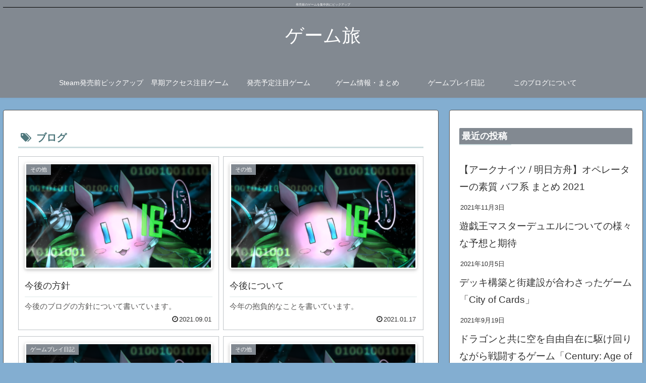

--- FILE ---
content_type: text/html; charset=utf-8
request_url: https://www.google.com/recaptcha/api2/aframe
body_size: -89
content:
<!DOCTYPE HTML><html><head><meta http-equiv="content-type" content="text/html; charset=UTF-8"></head><body><script nonce="Vvb_hToTkK-g-rCcfoEpoA">/** Anti-fraud and anti-abuse applications only. See google.com/recaptcha */ try{var clients={'sodar':'https://pagead2.googlesyndication.com/pagead/sodar?'};window.addEventListener("message",function(a){try{if(a.source===window.parent){var b=JSON.parse(a.data);var c=clients[b['id']];if(c){var d=document.createElement('img');d.src=c+b['params']+'&rc='+(localStorage.getItem("rc::a")?sessionStorage.getItem("rc::b"):"");window.document.body.appendChild(d);sessionStorage.setItem("rc::e",parseInt(sessionStorage.getItem("rc::e")||0)+1);localStorage.setItem("rc::h",'1769046838318');}}}catch(b){}});window.parent.postMessage("_grecaptcha_ready", "*");}catch(b){}</script></body></html>